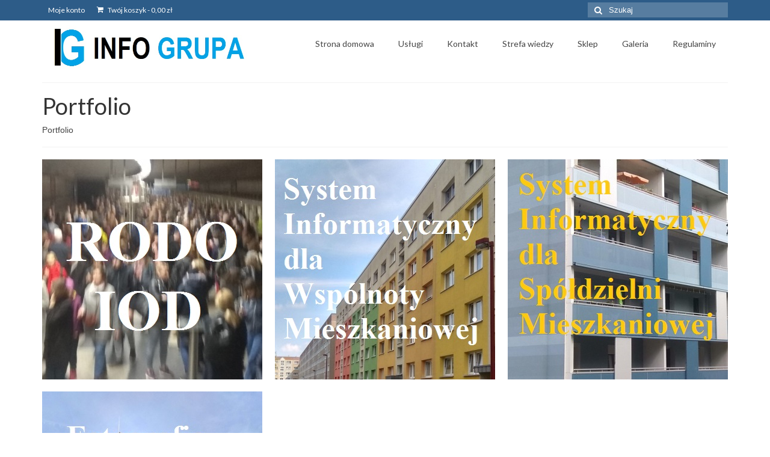

--- FILE ---
content_type: text/html; charset=UTF-8
request_url: http://infogrupa.pl/portfolio/
body_size: 9267
content:
<!DOCTYPE html>
<html class="no-js" lang="pl-PL" itemscope="itemscope" itemtype="https://schema.org/WebPage">
<head>
  <meta charset="UTF-8">
  <meta name="viewport" content="width=device-width, initial-scale=1.0">
  <meta http-equiv="X-UA-Compatible" content="IE=edge">
  <title>Portfolio &#8211; INFO GRUPA Usługi Informatyczne &#8211; Ochrona Danych Osobowych &#8211; RODO &#8211; IOD</title>
<meta name='robots' content='max-image-preview:large' />
<link rel='dns-prefetch' href='//fonts.googleapis.com' />
<link rel="alternate" type="application/rss+xml" title="INFO GRUPA Usługi Informatyczne - Ochrona Danych Osobowych - RODO - IOD &raquo; Kanał z wpisami" href="http://infogrupa.pl/feed/" />
<link rel="alternate" type="application/rss+xml" title="INFO GRUPA Usługi Informatyczne - Ochrona Danych Osobowych - RODO - IOD &raquo; Kanał z komentarzami" href="http://infogrupa.pl/comments/feed/" />
<link rel="alternate" type="application/rss+xml" title="INFO GRUPA Usługi Informatyczne - Ochrona Danych Osobowych - RODO - IOD &raquo; Portfolio Kanał z komentarzami" href="http://infogrupa.pl/portfolio/feed/" />
<script type="text/javascript">
window._wpemojiSettings = {"baseUrl":"https:\/\/s.w.org\/images\/core\/emoji\/14.0.0\/72x72\/","ext":".png","svgUrl":"https:\/\/s.w.org\/images\/core\/emoji\/14.0.0\/svg\/","svgExt":".svg","source":{"concatemoji":"http:\/\/infogrupa.pl\/wp-includes\/js\/wp-emoji-release.min.js?ver=6.1.9"}};
/*! This file is auto-generated */
!function(e,a,t){var n,r,o,i=a.createElement("canvas"),p=i.getContext&&i.getContext("2d");function s(e,t){var a=String.fromCharCode,e=(p.clearRect(0,0,i.width,i.height),p.fillText(a.apply(this,e),0,0),i.toDataURL());return p.clearRect(0,0,i.width,i.height),p.fillText(a.apply(this,t),0,0),e===i.toDataURL()}function c(e){var t=a.createElement("script");t.src=e,t.defer=t.type="text/javascript",a.getElementsByTagName("head")[0].appendChild(t)}for(o=Array("flag","emoji"),t.supports={everything:!0,everythingExceptFlag:!0},r=0;r<o.length;r++)t.supports[o[r]]=function(e){if(p&&p.fillText)switch(p.textBaseline="top",p.font="600 32px Arial",e){case"flag":return s([127987,65039,8205,9895,65039],[127987,65039,8203,9895,65039])?!1:!s([55356,56826,55356,56819],[55356,56826,8203,55356,56819])&&!s([55356,57332,56128,56423,56128,56418,56128,56421,56128,56430,56128,56423,56128,56447],[55356,57332,8203,56128,56423,8203,56128,56418,8203,56128,56421,8203,56128,56430,8203,56128,56423,8203,56128,56447]);case"emoji":return!s([129777,127995,8205,129778,127999],[129777,127995,8203,129778,127999])}return!1}(o[r]),t.supports.everything=t.supports.everything&&t.supports[o[r]],"flag"!==o[r]&&(t.supports.everythingExceptFlag=t.supports.everythingExceptFlag&&t.supports[o[r]]);t.supports.everythingExceptFlag=t.supports.everythingExceptFlag&&!t.supports.flag,t.DOMReady=!1,t.readyCallback=function(){t.DOMReady=!0},t.supports.everything||(n=function(){t.readyCallback()},a.addEventListener?(a.addEventListener("DOMContentLoaded",n,!1),e.addEventListener("load",n,!1)):(e.attachEvent("onload",n),a.attachEvent("onreadystatechange",function(){"complete"===a.readyState&&t.readyCallback()})),(e=t.source||{}).concatemoji?c(e.concatemoji):e.wpemoji&&e.twemoji&&(c(e.twemoji),c(e.wpemoji)))}(window,document,window._wpemojiSettings);
</script>
<style type="text/css">
img.wp-smiley,
img.emoji {
	display: inline !important;
	border: none !important;
	box-shadow: none !important;
	height: 1em !important;
	width: 1em !important;
	margin: 0 0.07em !important;
	vertical-align: -0.1em !important;
	background: none !important;
	padding: 0 !important;
}
</style>
	<link rel='stylesheet' id='wp-block-library-css' href='http://infogrupa.pl/wp-includes/css/dist/block-library/style.min.css?ver=6.1.9' type='text/css' media='all' />
<link rel='stylesheet' id='wc-blocks-vendors-style-css' href='http://infogrupa.pl/wp-content/plugins/woocommerce/packages/woocommerce-blocks/build/wc-blocks-vendors-style.css?ver=9.8.4' type='text/css' media='all' />
<link rel='stylesheet' id='wc-blocks-style-css' href='http://infogrupa.pl/wp-content/plugins/woocommerce/packages/woocommerce-blocks/build/wc-blocks-style.css?ver=9.8.4' type='text/css' media='all' />
<link rel='stylesheet' id='classic-theme-styles-css' href='http://infogrupa.pl/wp-includes/css/classic-themes.min.css?ver=1' type='text/css' media='all' />
<style id='global-styles-inline-css' type='text/css'>
body{--wp--preset--color--black: #000;--wp--preset--color--cyan-bluish-gray: #abb8c3;--wp--preset--color--white: #fff;--wp--preset--color--pale-pink: #f78da7;--wp--preset--color--vivid-red: #cf2e2e;--wp--preset--color--luminous-vivid-orange: #ff6900;--wp--preset--color--luminous-vivid-amber: #fcb900;--wp--preset--color--light-green-cyan: #7bdcb5;--wp--preset--color--vivid-green-cyan: #00d084;--wp--preset--color--pale-cyan-blue: #8ed1fc;--wp--preset--color--vivid-cyan-blue: #0693e3;--wp--preset--color--vivid-purple: #9b51e0;--wp--preset--color--virtue-primary: #2d5c88;--wp--preset--color--virtue-primary-light: #6c8dab;--wp--preset--color--very-light-gray: #eee;--wp--preset--color--very-dark-gray: #444;--wp--preset--gradient--vivid-cyan-blue-to-vivid-purple: linear-gradient(135deg,rgba(6,147,227,1) 0%,rgb(155,81,224) 100%);--wp--preset--gradient--light-green-cyan-to-vivid-green-cyan: linear-gradient(135deg,rgb(122,220,180) 0%,rgb(0,208,130) 100%);--wp--preset--gradient--luminous-vivid-amber-to-luminous-vivid-orange: linear-gradient(135deg,rgba(252,185,0,1) 0%,rgba(255,105,0,1) 100%);--wp--preset--gradient--luminous-vivid-orange-to-vivid-red: linear-gradient(135deg,rgba(255,105,0,1) 0%,rgb(207,46,46) 100%);--wp--preset--gradient--very-light-gray-to-cyan-bluish-gray: linear-gradient(135deg,rgb(238,238,238) 0%,rgb(169,184,195) 100%);--wp--preset--gradient--cool-to-warm-spectrum: linear-gradient(135deg,rgb(74,234,220) 0%,rgb(151,120,209) 20%,rgb(207,42,186) 40%,rgb(238,44,130) 60%,rgb(251,105,98) 80%,rgb(254,248,76) 100%);--wp--preset--gradient--blush-light-purple: linear-gradient(135deg,rgb(255,206,236) 0%,rgb(152,150,240) 100%);--wp--preset--gradient--blush-bordeaux: linear-gradient(135deg,rgb(254,205,165) 0%,rgb(254,45,45) 50%,rgb(107,0,62) 100%);--wp--preset--gradient--luminous-dusk: linear-gradient(135deg,rgb(255,203,112) 0%,rgb(199,81,192) 50%,rgb(65,88,208) 100%);--wp--preset--gradient--pale-ocean: linear-gradient(135deg,rgb(255,245,203) 0%,rgb(182,227,212) 50%,rgb(51,167,181) 100%);--wp--preset--gradient--electric-grass: linear-gradient(135deg,rgb(202,248,128) 0%,rgb(113,206,126) 100%);--wp--preset--gradient--midnight: linear-gradient(135deg,rgb(2,3,129) 0%,rgb(40,116,252) 100%);--wp--preset--duotone--dark-grayscale: url('#wp-duotone-dark-grayscale');--wp--preset--duotone--grayscale: url('#wp-duotone-grayscale');--wp--preset--duotone--purple-yellow: url('#wp-duotone-purple-yellow');--wp--preset--duotone--blue-red: url('#wp-duotone-blue-red');--wp--preset--duotone--midnight: url('#wp-duotone-midnight');--wp--preset--duotone--magenta-yellow: url('#wp-duotone-magenta-yellow');--wp--preset--duotone--purple-green: url('#wp-duotone-purple-green');--wp--preset--duotone--blue-orange: url('#wp-duotone-blue-orange');--wp--preset--font-size--small: 13px;--wp--preset--font-size--medium: 20px;--wp--preset--font-size--large: 36px;--wp--preset--font-size--x-large: 42px;--wp--preset--spacing--20: 0.44rem;--wp--preset--spacing--30: 0.67rem;--wp--preset--spacing--40: 1rem;--wp--preset--spacing--50: 1.5rem;--wp--preset--spacing--60: 2.25rem;--wp--preset--spacing--70: 3.38rem;--wp--preset--spacing--80: 5.06rem;}:where(.is-layout-flex){gap: 0.5em;}body .is-layout-flow > .alignleft{float: left;margin-inline-start: 0;margin-inline-end: 2em;}body .is-layout-flow > .alignright{float: right;margin-inline-start: 2em;margin-inline-end: 0;}body .is-layout-flow > .aligncenter{margin-left: auto !important;margin-right: auto !important;}body .is-layout-constrained > .alignleft{float: left;margin-inline-start: 0;margin-inline-end: 2em;}body .is-layout-constrained > .alignright{float: right;margin-inline-start: 2em;margin-inline-end: 0;}body .is-layout-constrained > .aligncenter{margin-left: auto !important;margin-right: auto !important;}body .is-layout-constrained > :where(:not(.alignleft):not(.alignright):not(.alignfull)){max-width: var(--wp--style--global--content-size);margin-left: auto !important;margin-right: auto !important;}body .is-layout-constrained > .alignwide{max-width: var(--wp--style--global--wide-size);}body .is-layout-flex{display: flex;}body .is-layout-flex{flex-wrap: wrap;align-items: center;}body .is-layout-flex > *{margin: 0;}:where(.wp-block-columns.is-layout-flex){gap: 2em;}.has-black-color{color: var(--wp--preset--color--black) !important;}.has-cyan-bluish-gray-color{color: var(--wp--preset--color--cyan-bluish-gray) !important;}.has-white-color{color: var(--wp--preset--color--white) !important;}.has-pale-pink-color{color: var(--wp--preset--color--pale-pink) !important;}.has-vivid-red-color{color: var(--wp--preset--color--vivid-red) !important;}.has-luminous-vivid-orange-color{color: var(--wp--preset--color--luminous-vivid-orange) !important;}.has-luminous-vivid-amber-color{color: var(--wp--preset--color--luminous-vivid-amber) !important;}.has-light-green-cyan-color{color: var(--wp--preset--color--light-green-cyan) !important;}.has-vivid-green-cyan-color{color: var(--wp--preset--color--vivid-green-cyan) !important;}.has-pale-cyan-blue-color{color: var(--wp--preset--color--pale-cyan-blue) !important;}.has-vivid-cyan-blue-color{color: var(--wp--preset--color--vivid-cyan-blue) !important;}.has-vivid-purple-color{color: var(--wp--preset--color--vivid-purple) !important;}.has-black-background-color{background-color: var(--wp--preset--color--black) !important;}.has-cyan-bluish-gray-background-color{background-color: var(--wp--preset--color--cyan-bluish-gray) !important;}.has-white-background-color{background-color: var(--wp--preset--color--white) !important;}.has-pale-pink-background-color{background-color: var(--wp--preset--color--pale-pink) !important;}.has-vivid-red-background-color{background-color: var(--wp--preset--color--vivid-red) !important;}.has-luminous-vivid-orange-background-color{background-color: var(--wp--preset--color--luminous-vivid-orange) !important;}.has-luminous-vivid-amber-background-color{background-color: var(--wp--preset--color--luminous-vivid-amber) !important;}.has-light-green-cyan-background-color{background-color: var(--wp--preset--color--light-green-cyan) !important;}.has-vivid-green-cyan-background-color{background-color: var(--wp--preset--color--vivid-green-cyan) !important;}.has-pale-cyan-blue-background-color{background-color: var(--wp--preset--color--pale-cyan-blue) !important;}.has-vivid-cyan-blue-background-color{background-color: var(--wp--preset--color--vivid-cyan-blue) !important;}.has-vivid-purple-background-color{background-color: var(--wp--preset--color--vivid-purple) !important;}.has-black-border-color{border-color: var(--wp--preset--color--black) !important;}.has-cyan-bluish-gray-border-color{border-color: var(--wp--preset--color--cyan-bluish-gray) !important;}.has-white-border-color{border-color: var(--wp--preset--color--white) !important;}.has-pale-pink-border-color{border-color: var(--wp--preset--color--pale-pink) !important;}.has-vivid-red-border-color{border-color: var(--wp--preset--color--vivid-red) !important;}.has-luminous-vivid-orange-border-color{border-color: var(--wp--preset--color--luminous-vivid-orange) !important;}.has-luminous-vivid-amber-border-color{border-color: var(--wp--preset--color--luminous-vivid-amber) !important;}.has-light-green-cyan-border-color{border-color: var(--wp--preset--color--light-green-cyan) !important;}.has-vivid-green-cyan-border-color{border-color: var(--wp--preset--color--vivid-green-cyan) !important;}.has-pale-cyan-blue-border-color{border-color: var(--wp--preset--color--pale-cyan-blue) !important;}.has-vivid-cyan-blue-border-color{border-color: var(--wp--preset--color--vivid-cyan-blue) !important;}.has-vivid-purple-border-color{border-color: var(--wp--preset--color--vivid-purple) !important;}.has-vivid-cyan-blue-to-vivid-purple-gradient-background{background: var(--wp--preset--gradient--vivid-cyan-blue-to-vivid-purple) !important;}.has-light-green-cyan-to-vivid-green-cyan-gradient-background{background: var(--wp--preset--gradient--light-green-cyan-to-vivid-green-cyan) !important;}.has-luminous-vivid-amber-to-luminous-vivid-orange-gradient-background{background: var(--wp--preset--gradient--luminous-vivid-amber-to-luminous-vivid-orange) !important;}.has-luminous-vivid-orange-to-vivid-red-gradient-background{background: var(--wp--preset--gradient--luminous-vivid-orange-to-vivid-red) !important;}.has-very-light-gray-to-cyan-bluish-gray-gradient-background{background: var(--wp--preset--gradient--very-light-gray-to-cyan-bluish-gray) !important;}.has-cool-to-warm-spectrum-gradient-background{background: var(--wp--preset--gradient--cool-to-warm-spectrum) !important;}.has-blush-light-purple-gradient-background{background: var(--wp--preset--gradient--blush-light-purple) !important;}.has-blush-bordeaux-gradient-background{background: var(--wp--preset--gradient--blush-bordeaux) !important;}.has-luminous-dusk-gradient-background{background: var(--wp--preset--gradient--luminous-dusk) !important;}.has-pale-ocean-gradient-background{background: var(--wp--preset--gradient--pale-ocean) !important;}.has-electric-grass-gradient-background{background: var(--wp--preset--gradient--electric-grass) !important;}.has-midnight-gradient-background{background: var(--wp--preset--gradient--midnight) !important;}.has-small-font-size{font-size: var(--wp--preset--font-size--small) !important;}.has-medium-font-size{font-size: var(--wp--preset--font-size--medium) !important;}.has-large-font-size{font-size: var(--wp--preset--font-size--large) !important;}.has-x-large-font-size{font-size: var(--wp--preset--font-size--x-large) !important;}
.wp-block-navigation a:where(:not(.wp-element-button)){color: inherit;}
:where(.wp-block-columns.is-layout-flex){gap: 2em;}
.wp-block-pullquote{font-size: 1.5em;line-height: 1.6;}
</style>
<style id='woocommerce-inline-inline-css' type='text/css'>
.woocommerce form .form-row .required { visibility: visible; }
</style>
<style id='kadence-blocks-global-variables-inline-css' type='text/css'>
:root {--global-kb-font-size-sm:clamp(0.8rem, 0.73rem + 0.217vw, 0.9rem);--global-kb-font-size-md:clamp(1.1rem, 0.995rem + 0.326vw, 1.25rem);--global-kb-font-size-lg:clamp(1.75rem, 1.576rem + 0.543vw, 2rem);--global-kb-font-size-xl:clamp(2.25rem, 1.728rem + 1.63vw, 3rem);--global-kb-font-size-xxl:clamp(2.5rem, 1.456rem + 3.26vw, 4rem);--global-kb-font-size-xxxl:clamp(2.75rem, 0.489rem + 7.065vw, 6rem);}
</style>
<link rel='stylesheet' id='virtue_theme-css' href='http://infogrupa.pl/wp-content/themes/virtue/assets/css/virtue.css?ver=3.4.5' type='text/css' media='all' />
<link rel='stylesheet' id='virtue_skin-css' href='http://infogrupa.pl/wp-content/themes/virtue/assets/css/skins/default.css?ver=3.4.5' type='text/css' media='all' />
<link rel='stylesheet' id='redux-google-fonts-virtue-css' href='http://fonts.googleapis.com/css?family=Pacifico%3A400%7CLalezar%3A400%7CLato%3A700%2C400%2C300&#038;subset=latin&#038;ver=1579104345' type='text/css' media='all' />
<script type='text/javascript' src='http://infogrupa.pl/wp-includes/js/jquery/jquery.min.js?ver=3.6.1' id='jquery-core-js'></script>
<script type='text/javascript' src='http://infogrupa.pl/wp-includes/js/jquery/jquery-migrate.min.js?ver=3.3.2' id='jquery-migrate-js'></script>
<!--[if lt IE 9]>
<script type='text/javascript' src='http://infogrupa.pl/wp-content/themes/virtue/assets/js/vendor/respond.min.js?ver=6.1.9' id='virtue-respond-js'></script>
<![endif]-->
<link rel="https://api.w.org/" href="http://infogrupa.pl/wp-json/" /><link rel="alternate" type="application/json" href="http://infogrupa.pl/wp-json/wp/v2/pages/43" /><link rel="EditURI" type="application/rsd+xml" title="RSD" href="http://infogrupa.pl/xmlrpc.php?rsd" />
<link rel="wlwmanifest" type="application/wlwmanifest+xml" href="http://infogrupa.pl/wp-includes/wlwmanifest.xml" />
<meta name="generator" content="WordPress 6.1.9" />
<meta name="generator" content="WooCommerce 7.6.0" />
<link rel="canonical" href="http://infogrupa.pl/portfolio/" />
<link rel='shortlink' href='http://infogrupa.pl/?p=43' />
<link rel="alternate" type="application/json+oembed" href="http://infogrupa.pl/wp-json/oembed/1.0/embed?url=http%3A%2F%2Finfogrupa.pl%2Fportfolio%2F" />
<link rel="alternate" type="text/xml+oembed" href="http://infogrupa.pl/wp-json/oembed/1.0/embed?url=http%3A%2F%2Finfogrupa.pl%2Fportfolio%2F&#038;format=xml" />
<style type="text/css">#logo {padding-top:0px;}#logo {padding-bottom:0px;}#logo {margin-left:0px;}#logo {margin-right:0px;}#nav-main {margin-top:20px;}#nav-main {margin-bottom:0px;}.headerfont, .tp-caption {font-family:Lato;}.topbarmenu ul li {font-family:Lato;}input[type=number]::-webkit-inner-spin-button, input[type=number]::-webkit-outer-spin-button { -webkit-appearance: none; margin: 0; } input[type=number] {-moz-appearance: textfield;}.quantity input::-webkit-outer-spin-button,.quantity input::-webkit-inner-spin-button {display: none;}.product_item .product_details h5 {text-transform: none;} @media (-webkit-min-device-pixel-ratio: 2), (min-resolution: 192dpi) {#logo .kad-standard-logo {display: none;} #logo .kad-retina-logo {display: block;}}.product_item .product_details h5 {min-height:40px;}.entry-content p { margin-bottom:16px;}.boxi1 {
margin-bottom:20px;
text-align:center;
padding-top:20px;
background:#f2f2f2;
}

.boxi1 div {
font-size:28px;
}

.single-footer {
clear:both;
}

@media (max-width: 768px) {
.topbarmenu ul li a {
padding:7px 5px;
font-size:10px;
}
}
.contactformcase h3 {font-size: 20px;}
</style>	<noscript><style>.woocommerce-product-gallery{ opacity: 1 !important; }</style></noscript>
	<style type="text/css">.recentcomments a{display:inline !important;padding:0 !important;margin:0 !important;}</style><style type="text/css" class="options-output">header #logo a.brand,.logofont{font-family:Pacifico;line-height:40px;font-weight:400;font-style:normal;font-size:38px;}.kad_tagline{font-family:Lalezar;line-height:25px;font-weight:400;font-style:normal;font-size:30px;}.product_item .product_details h5{font-family:Lato;line-height:20px;font-weight:700;font-style:normal;font-size:16px;}h1{font-family:Lato;line-height:40px;font-weight:400;font-style:normal;font-size:38px;}h2{font-family:Lato;line-height:40px;font-weight:400;font-style:normal;font-size:32px;}h3{font-family:Lato;line-height:40px;font-weight:300;font-style:normal;font-size:28px;}h4{font-family:Lato;line-height:40px;font-weight:400;font-style:normal;font-size:24px;}h5{font-family:Lato;line-height:24px;font-weight:400;font-style:normal;font-size:18px;}body{line-height:20px;font-size:14px;}#nav-main ul.sf-menu a{font-family:Lato;line-height:18px;font-weight:normal;font-style:normal;font-size:14px;}#nav-second ul.sf-menu a{font-family:Lato;line-height:22px;font-weight:normal;font-style:normal;font-size:18px;}.kad-nav-inner .kad-mnav, .kad-mobile-nav .kad-nav-inner li a,.nav-trigger-case{font-family:Lato;line-height:20px;font-weight:400;font-style:normal;font-size:18px;}</style></head>
<body class="page-template page-template-page-portfolio page-template-page-portfolio-php page page-id-43 wp-embed-responsive theme-virtue woocommerce-no-js wide portfolio">
	<div id="kt-skip-link"><a href="#content">Skip to Main Content</a></div><svg xmlns="http://www.w3.org/2000/svg" viewBox="0 0 0 0" width="0" height="0" focusable="false" role="none" style="visibility: hidden; position: absolute; left: -9999px; overflow: hidden;" ><defs><filter id="wp-duotone-dark-grayscale"><feColorMatrix color-interpolation-filters="sRGB" type="matrix" values=" .299 .587 .114 0 0 .299 .587 .114 0 0 .299 .587 .114 0 0 .299 .587 .114 0 0 " /><feComponentTransfer color-interpolation-filters="sRGB" ><feFuncR type="table" tableValues="0 0.49803921568627" /><feFuncG type="table" tableValues="0 0.49803921568627" /><feFuncB type="table" tableValues="0 0.49803921568627" /><feFuncA type="table" tableValues="1 1" /></feComponentTransfer><feComposite in2="SourceGraphic" operator="in" /></filter></defs></svg><svg xmlns="http://www.w3.org/2000/svg" viewBox="0 0 0 0" width="0" height="0" focusable="false" role="none" style="visibility: hidden; position: absolute; left: -9999px; overflow: hidden;" ><defs><filter id="wp-duotone-grayscale"><feColorMatrix color-interpolation-filters="sRGB" type="matrix" values=" .299 .587 .114 0 0 .299 .587 .114 0 0 .299 .587 .114 0 0 .299 .587 .114 0 0 " /><feComponentTransfer color-interpolation-filters="sRGB" ><feFuncR type="table" tableValues="0 1" /><feFuncG type="table" tableValues="0 1" /><feFuncB type="table" tableValues="0 1" /><feFuncA type="table" tableValues="1 1" /></feComponentTransfer><feComposite in2="SourceGraphic" operator="in" /></filter></defs></svg><svg xmlns="http://www.w3.org/2000/svg" viewBox="0 0 0 0" width="0" height="0" focusable="false" role="none" style="visibility: hidden; position: absolute; left: -9999px; overflow: hidden;" ><defs><filter id="wp-duotone-purple-yellow"><feColorMatrix color-interpolation-filters="sRGB" type="matrix" values=" .299 .587 .114 0 0 .299 .587 .114 0 0 .299 .587 .114 0 0 .299 .587 .114 0 0 " /><feComponentTransfer color-interpolation-filters="sRGB" ><feFuncR type="table" tableValues="0.54901960784314 0.98823529411765" /><feFuncG type="table" tableValues="0 1" /><feFuncB type="table" tableValues="0.71764705882353 0.25490196078431" /><feFuncA type="table" tableValues="1 1" /></feComponentTransfer><feComposite in2="SourceGraphic" operator="in" /></filter></defs></svg><svg xmlns="http://www.w3.org/2000/svg" viewBox="0 0 0 0" width="0" height="0" focusable="false" role="none" style="visibility: hidden; position: absolute; left: -9999px; overflow: hidden;" ><defs><filter id="wp-duotone-blue-red"><feColorMatrix color-interpolation-filters="sRGB" type="matrix" values=" .299 .587 .114 0 0 .299 .587 .114 0 0 .299 .587 .114 0 0 .299 .587 .114 0 0 " /><feComponentTransfer color-interpolation-filters="sRGB" ><feFuncR type="table" tableValues="0 1" /><feFuncG type="table" tableValues="0 0.27843137254902" /><feFuncB type="table" tableValues="0.5921568627451 0.27843137254902" /><feFuncA type="table" tableValues="1 1" /></feComponentTransfer><feComposite in2="SourceGraphic" operator="in" /></filter></defs></svg><svg xmlns="http://www.w3.org/2000/svg" viewBox="0 0 0 0" width="0" height="0" focusable="false" role="none" style="visibility: hidden; position: absolute; left: -9999px; overflow: hidden;" ><defs><filter id="wp-duotone-midnight"><feColorMatrix color-interpolation-filters="sRGB" type="matrix" values=" .299 .587 .114 0 0 .299 .587 .114 0 0 .299 .587 .114 0 0 .299 .587 .114 0 0 " /><feComponentTransfer color-interpolation-filters="sRGB" ><feFuncR type="table" tableValues="0 0" /><feFuncG type="table" tableValues="0 0.64705882352941" /><feFuncB type="table" tableValues="0 1" /><feFuncA type="table" tableValues="1 1" /></feComponentTransfer><feComposite in2="SourceGraphic" operator="in" /></filter></defs></svg><svg xmlns="http://www.w3.org/2000/svg" viewBox="0 0 0 0" width="0" height="0" focusable="false" role="none" style="visibility: hidden; position: absolute; left: -9999px; overflow: hidden;" ><defs><filter id="wp-duotone-magenta-yellow"><feColorMatrix color-interpolation-filters="sRGB" type="matrix" values=" .299 .587 .114 0 0 .299 .587 .114 0 0 .299 .587 .114 0 0 .299 .587 .114 0 0 " /><feComponentTransfer color-interpolation-filters="sRGB" ><feFuncR type="table" tableValues="0.78039215686275 1" /><feFuncG type="table" tableValues="0 0.94901960784314" /><feFuncB type="table" tableValues="0.35294117647059 0.47058823529412" /><feFuncA type="table" tableValues="1 1" /></feComponentTransfer><feComposite in2="SourceGraphic" operator="in" /></filter></defs></svg><svg xmlns="http://www.w3.org/2000/svg" viewBox="0 0 0 0" width="0" height="0" focusable="false" role="none" style="visibility: hidden; position: absolute; left: -9999px; overflow: hidden;" ><defs><filter id="wp-duotone-purple-green"><feColorMatrix color-interpolation-filters="sRGB" type="matrix" values=" .299 .587 .114 0 0 .299 .587 .114 0 0 .299 .587 .114 0 0 .299 .587 .114 0 0 " /><feComponentTransfer color-interpolation-filters="sRGB" ><feFuncR type="table" tableValues="0.65098039215686 0.40392156862745" /><feFuncG type="table" tableValues="0 1" /><feFuncB type="table" tableValues="0.44705882352941 0.4" /><feFuncA type="table" tableValues="1 1" /></feComponentTransfer><feComposite in2="SourceGraphic" operator="in" /></filter></defs></svg><svg xmlns="http://www.w3.org/2000/svg" viewBox="0 0 0 0" width="0" height="0" focusable="false" role="none" style="visibility: hidden; position: absolute; left: -9999px; overflow: hidden;" ><defs><filter id="wp-duotone-blue-orange"><feColorMatrix color-interpolation-filters="sRGB" type="matrix" values=" .299 .587 .114 0 0 .299 .587 .114 0 0 .299 .587 .114 0 0 .299 .587 .114 0 0 " /><feComponentTransfer color-interpolation-filters="sRGB" ><feFuncR type="table" tableValues="0.098039215686275 1" /><feFuncG type="table" tableValues="0 0.66274509803922" /><feFuncB type="table" tableValues="0.84705882352941 0.41960784313725" /><feFuncA type="table" tableValues="1 1" /></feComponentTransfer><feComposite in2="SourceGraphic" operator="in" /></filter></defs></svg>
	<div id="wrapper" class="container">
	<header class="banner headerclass" itemscope itemtype="https://schema.org/WPHeader">
	<div id="topbar" class="topclass">
	<div class="container">
		<div class="row">
			<div class="col-md-6 col-sm-6 kad-topbar-left">
				<div class="topbarmenu clearfix">
				<ul id="menu-topmenu1" class="sf-menu"><li  class=" menu-item-62"><a href="https://infogrupa.pl/my-account/"><span>Moje konto</span></a></li>
</ul>						<ul class="kad-cart-total">
							<li>
								<a class="cart-contents" href="http://infogrupa.pl/cart/" title="Zobacz swój Koszyk">
									<i class="icon-shopping-cart" style="padding-right:5px;"></i>
									Twój koszyk									<span class="kad-cart-dash">-</span>
									<span class="woocommerce-Price-amount amount"><bdi>0,00&nbsp;<span class="woocommerce-Price-currencySymbol">&#122;&#322;</span></bdi></span>								</a>
							</li>
						</ul>
										</div>
			</div><!-- close col-md-6 --> 
			<div class="col-md-6 col-sm-6 kad-topbar-right">
				<div id="topbar-search" class="topbar-widget">
					<form role="search" method="get" class="form-search" action="http://infogrupa.pl/">
	<label>
		<span class="screen-reader-text">Szuklaj w:</span>
		<input type="text" value="" name="s" class="search-query" placeholder="Szukaj">
	</label>
	<button type="submit" class="search-icon"><i class="icon-search"></i></button>
</form>				</div>
			</div> <!-- close col-md-6-->
		</div> <!-- Close Row -->
	</div> <!-- Close Container -->
</div>	<div class="container">
		<div class="row">
			<div class="col-md-4 clearfix kad-header-left">
				<div id="logo" class="logocase">
					<a class="brand logofont" href="http://infogrupa.pl/">
													<div id="thelogo">
								<img src="http://infogrupa.pl/wp-content/uploads/2019/10/logo-ig.jpg" alt="INFO GRUPA Usługi Informatyczne - Ochrona Danych Osobowych - RODO - IOD" width="710" height="173" class="kad-standard-logo" />
																<img src="http://infogrupa.pl/wp-content/uploads/2019/10/logo-ig.jpg" alt="INFO GRUPA Usługi Informatyczne - Ochrona Danych Osobowych - RODO - IOD" width="710" height="173" class="kad-retina-logo" style="max-height:173px" />
															</div>
												</a>
									</div> <!-- Close #logo -->
			</div><!-- close logo span -->
							<div class="col-md-8 kad-header-right">
					<nav id="nav-main" class="clearfix" itemscope itemtype="https://schema.org/SiteNavigationElement">
						<ul id="menu-mainmenu1" class="sf-menu"><li  class=" sf-dropdown menu-item-60"><a href="http://infogrupa.pl/"><span>Strona domowa</span></a>
<ul class="sub-menu sf-dropdown-menu dropdown">
	<li  class=" menu-item-290"><a href="http://infogrupa.pl/index.php/o-firmie/"><span>O Firmie</span></a></li>
	<li  class=" menu-item-289"><a href="http://infogrupa.pl/index.php/doswiadczenie/"><span>Doświadczenie</span></a></li>
</ul>
</li>
<li  class=" current-menu-item current_page_item menu-item-59"><a href="http://infogrupa.pl/portfolio/" aria-current="page"><span>Usługi</span></a></li>
<li  class=" menu-item-58"><a href="http://infogrupa.pl/kontakt/"><span>Kontakt</span></a></li>
<li  class=" sf-dropdown menu-item-79"><a href="http://infogrupa.pl/blog/"><span>Strefa wiedzy</span></a>
<ul class="sub-menu sf-dropdown-menu dropdown">
	<li  class=" menu-item-80"><a href="http://infogrupa.pl/blog/"><span>Blog List Summary</span></a></li>
	<li  class=" menu-item-78"><a href="http://infogrupa.pl/blog-full/"><span>Blog List Full</span></a></li>
</ul>
</li>
<li  class=" menu-item-61"><a href="http://infogrupa.pl/shop/"><span>Sklep</span></a></li>
<li  class=" menu-item-870"><a href="http://infogrupa.pl/galeria/"><span>Galeria</span></a></li>
<li  class=" sf-dropdown menu-item-276"><a href="#"><span>Regulaminy</span></a>
<ul class="sub-menu sf-dropdown-menu dropdown">
	<li  class=" menu-item-277"><a target="_blank" href="http://infogrupa.pl/index.php/polityka-prywatnosci/"><span>Polityka prywatności RODO</span></a></li>
	<li  class=" menu-item-275"><a target="_blank" href="http://infogrupa.pl/index.php/regulamin-sklepu/"><span>Regulamin sklepu</span></a></li>
</ul>
</li>
</ul>					</nav> 
				</div> <!-- Close menuclass-->
			       
		</div> <!-- Close Row -->
					<div id="mobile-nav-trigger" class="nav-trigger">
				<button class="nav-trigger-case mobileclass collapsed" data-toggle="collapse" data-target=".kad-nav-collapse">
					<span class="kad-navbtn"><i class="icon-reorder"></i></span>
					<span class="kad-menu-name">Menu</span>
				</button>
			</div>
			<div id="kad-mobile-nav" class="kad-mobile-nav">
				<div class="kad-nav-inner mobileclass">
					<div class="kad-nav-collapse">
					<ul id="menu-mainmenu1-1" class="kad-mnav"><li  class=" sf-dropdown menu-item-60"><a href="http://infogrupa.pl/"><span>Strona domowa</span></a>
<ul class="sub-menu sf-dropdown-menu dropdown">
	<li  class=" menu-item-290"><a href="http://infogrupa.pl/index.php/o-firmie/"><span>O Firmie</span></a></li>
	<li  class=" menu-item-289"><a href="http://infogrupa.pl/index.php/doswiadczenie/"><span>Doświadczenie</span></a></li>
</ul>
</li>
<li  class=" current-menu-item current_page_item menu-item-59"><a href="http://infogrupa.pl/portfolio/" aria-current="page"><span>Usługi</span></a></li>
<li  class=" menu-item-58"><a href="http://infogrupa.pl/kontakt/"><span>Kontakt</span></a></li>
<li  class=" sf-dropdown menu-item-79"><a href="http://infogrupa.pl/blog/"><span>Strefa wiedzy</span></a>
<ul class="sub-menu sf-dropdown-menu dropdown">
	<li  class=" menu-item-80"><a href="http://infogrupa.pl/blog/"><span>Blog List Summary</span></a></li>
	<li  class=" menu-item-78"><a href="http://infogrupa.pl/blog-full/"><span>Blog List Full</span></a></li>
</ul>
</li>
<li  class=" menu-item-61"><a href="http://infogrupa.pl/shop/"><span>Sklep</span></a></li>
<li  class=" menu-item-870"><a href="http://infogrupa.pl/galeria/"><span>Galeria</span></a></li>
<li  class=" sf-dropdown menu-item-276"><a href="#"><span>Regulaminy</span></a>
<ul class="sub-menu sf-dropdown-menu dropdown">
	<li  class=" menu-item-277"><a target="_blank" href="http://infogrupa.pl/index.php/polityka-prywatnosci/"><span>Polityka prywatności RODO</span></a></li>
	<li  class=" menu-item-275"><a target="_blank" href="http://infogrupa.pl/index.php/regulamin-sklepu/"><span>Regulamin sklepu</span></a></li>
</ul>
</li>
</ul>					</div>
				</div>
			</div>
		 
	</div> <!-- Close Container -->
	</header>
	<div class="wrap contentclass" role="document">

	<div class="container virtue-woomessages-container"><div class="woocommerce"></div></div><div id="pageheader" class="titleclass">
	<div class="container">
		<div class="page-header">
			<h1 class="entry-title" itemprop="name">
				Portfolio			</h1>
			<p class="subtitle"> Portfolio </p>		</div>
	</div><!--container-->
</div><!--titleclass--><div id="content" class="container container-contained">
	<div class="row">
  		<div class="main col-md-12" role="main">
			<div class="entry-content" itemprop="mainContentOfPage" itemscope itemtype="https://schema.org/WebPageElement">
							</div>
			<div id="portfoliowrapper" class="rowtight">    
            				<div class="tcol-md-4 tcol-sm-4 tcol-xs-6 tcol-ss-12 kad_portfolio_fade_in">
					<div class="portfolio_item grid_item postclass">
												<div class="imghoverclass">
								<a href="http://infogrupa.pl/portfolio/inspektor-ochrony-danych-rodo/" title="Inspektor Ochrony Danych &#8211; IODO &#8211; RODO" class="kt-intrinsic" style="padding-bottom:100%;">
									<img src="http://infogrupa.pl/wp-content/uploads/2013/07/ludzie1-366-366x366.jpg" width="366" height="366" srcset="http://infogrupa.pl/wp-content/uploads/2013/07/ludzie1-366.jpg 366w, http://infogrupa.pl/wp-content/uploads/2013/07/ludzie1-366-150x150.jpg 150w, http://infogrupa.pl/wp-content/uploads/2013/07/ludzie1-366-300x300.jpg 300w, http://infogrupa.pl/wp-content/uploads/2013/07/ludzie1-366-100x100.jpg 100w" sizes="(max-width: 366px) 100vw, 366px" class="lightboxhover" alt="">								</a> 
							</div>
													<a href="http://infogrupa.pl/portfolio/inspektor-ochrony-danych-rodo/" class="portfoliolink">
							<div class="piteminfo">   
								<h5>Inspektor Ochrony Danych &#8211; IODO &#8211; RODO</h5>
																		<p class="cportfoliotag">
											Bezpieczeństwo Danych, Design, Photography										</p>
																</div>
						</a>
					</div>
				</div>
								<div class="tcol-md-4 tcol-sm-4 tcol-xs-6 tcol-ss-12 kad_portfolio_fade_in">
					<div class="portfolio_item grid_item postclass">
												<div class="imghoverclass">
								<a href="http://infogrupa.pl/portfolio/http-infogrupa-pl-post-typeportfoliop764/" title="Systemy informatyczne dla wspólnoty mieszkaniowej" class="kt-intrinsic" style="padding-bottom:100%;">
									<img src="http://infogrupa.pl/wp-content/uploads/2019/10/blok2-366-366x366.jpg" width="366" height="366" srcset="http://infogrupa.pl/wp-content/uploads/2019/10/blok2-366.jpg 366w, http://infogrupa.pl/wp-content/uploads/2019/10/blok2-366-150x150.jpg 150w, http://infogrupa.pl/wp-content/uploads/2019/10/blok2-366-300x300.jpg 300w, http://infogrupa.pl/wp-content/uploads/2019/10/blok2-366-100x100.jpg 100w, http://infogrupa.pl/wp-content/uploads/2019/10/blok2-366-269x269.jpg 269w" sizes="(max-width: 366px) 100vw, 366px" class="lightboxhover" alt="">								</a> 
							</div>
													<a href="http://infogrupa.pl/portfolio/http-infogrupa-pl-post-typeportfoliop764/" class="portfoliolink">
							<div class="piteminfo">   
								<h5>Systemy informatyczne dla wspólnoty mieszkaniowej</h5>
																		<p class="cportfoliotag">
											Design, Photography										</p>
																</div>
						</a>
					</div>
				</div>
								<div class="tcol-md-4 tcol-sm-4 tcol-xs-6 tcol-ss-12 kad_portfolio_fade_in">
					<div class="portfolio_item grid_item postclass">
												<div class="imghoverclass">
								<a href="http://infogrupa.pl/portfolio/vimeo-video/" title="Systemy informatyczne dla Spółdzielni Mieszkaniowej" class="kt-intrinsic" style="padding-bottom:100%;">
									<img src="http://infogrupa.pl/wp-content/uploads/2013/07/blok1-366-366x366.jpg" width="366" height="366" srcset="http://infogrupa.pl/wp-content/uploads/2013/07/blok1-366.jpg 366w, http://infogrupa.pl/wp-content/uploads/2013/07/blok1-366-150x150.jpg 150w, http://infogrupa.pl/wp-content/uploads/2013/07/blok1-366-300x300.jpg 300w, http://infogrupa.pl/wp-content/uploads/2013/07/blok1-366-100x100.jpg 100w, http://infogrupa.pl/wp-content/uploads/2013/07/blok1-366-269x269.jpg 269w" sizes="(max-width: 366px) 100vw, 366px" class="lightboxhover" alt="">								</a> 
							</div>
													<a href="http://infogrupa.pl/portfolio/vimeo-video/" class="portfoliolink">
							<div class="piteminfo">   
								<h5>Systemy informatyczne dla Spółdzielni Mieszkaniowej</h5>
																		<p class="cportfoliotag">
											Design, Informatyka, Video										</p>
																</div>
						</a>
					</div>
				</div>
								<div class="tcol-md-4 tcol-sm-4 tcol-xs-6 tcol-ss-12 kad_portfolio_fade_in">
					<div class="portfolio_item grid_item postclass">
												<div class="imghoverclass">
								<a href="http://infogrupa.pl/portfolio/gravity-paper/" title="Fotografia i grafika na zamówienie" class="kt-intrinsic" style="padding-bottom:100%;">
									<img src="http://infogrupa.pl/wp-content/uploads/2013/07/wieza1-366-366x366.jpg" width="366" height="366" srcset="http://infogrupa.pl/wp-content/uploads/2013/07/wieza1-366.jpg 366w, http://infogrupa.pl/wp-content/uploads/2013/07/wieza1-366-150x150.jpg 150w, http://infogrupa.pl/wp-content/uploads/2013/07/wieza1-366-300x300.jpg 300w, http://infogrupa.pl/wp-content/uploads/2013/07/wieza1-366-100x100.jpg 100w, http://infogrupa.pl/wp-content/uploads/2013/07/wieza1-366-269x269.jpg 269w" sizes="(max-width: 366px) 100vw, 366px" class="lightboxhover" alt="">								</a> 
							</div>
													<a href="http://infogrupa.pl/portfolio/gravity-paper/" class="portfoliolink">
							<div class="piteminfo">   
								<h5>Fotografia i grafika na zamówienie</h5>
																		<p class="cportfoliotag">
											Design, Fotografia i grafika, Photography										</p>
																</div>
						</a>
					</div>
				</div>
							</div> <!--portfoliowrapper-->           
			<div class="wp-pagenavi"></div>		</div><!-- /.main -->			</div><!-- /.row-->
		</div><!-- /.content -->
	</div><!-- /.wrap -->
	<footer id="containerfooter" class="footerclass" itemscope itemtype="https://schema.org/WPFooter">
  <div class="container">
  	<div class="row">
  		 
					<div class="col-md-3 col-sm-6 footercol1">
					<div class="widget-1 widget-first footer-widget"><aside id="text-2" class="widget widget_text"><h3>MISJA</h3>			<div class="textwidget"><p>Naszym celem jest:</p>
<p>&#8211; wspieranie w podejmowaniu trafnych decyzji z obszaru informatyki i bezpieczeństwa danych;</p>
<p>&#8211; pomoc w określeniu celów i środków do realizowania powyższych zadań;</p>
<p>&#8211; profesjonalne wsparcie procesu informatyzacji oraz nadzór nad jego realizacją.</p>
</div>
		</aside></div>					</div> 
            					 
					<div class="col-md-3  col-sm-6 footercol2">
					<div class="widget-1 widget-first footer-widget"><aside id="text-4" class="widget widget_text"><h3>Kontakt</h3>			<div class="textwidget"><p>Prosimy korzystać z formularza kontaktowego z menu górnego</p>
</div>
		</aside></div>					</div> 
		        		         
					<div class="col-md-3 col-sm-6 footercol3">
					<div class="widget-1 widget-first footer-widget"><aside id="kadence_image_grid-1" class="widget kadence_image_grid">        <h3>Świadczone usługi</h3>        
				<div class="imagegrid-widget">
												<a href="http://infogrupa.pl/portfolio/gravity-paper/" title="Fotografia i grafika na zamówienie" class="imagegrid_item lightboxhover">
								<img width="80" height="50" src="http://infogrupa.pl/wp-content/uploads/2013/07/wieza1-366-80x50.jpg" class="attachment-widget-thumb size-widget-thumb wp-post-image" alt="" decoding="async" loading="lazy" />							</a>
													<a href="http://infogrupa.pl/portfolio/inspektor-ochrony-danych-rodo/" title="Inspektor Ochrony Danych &#8211; IODO &#8211; RODO" class="imagegrid_item lightboxhover">
								<img width="80" height="50" src="http://infogrupa.pl/wp-content/uploads/2013/07/ludzie1-366-80x50.jpg" class="attachment-widget-thumb size-widget-thumb wp-post-image" alt="" decoding="async" loading="lazy" />							</a>
													<a href="http://infogrupa.pl/portfolio/vimeo-video/" title="Systemy informatyczne dla Spółdzielni Mieszkaniowej" class="imagegrid_item lightboxhover">
								<img width="80" height="50" src="http://infogrupa.pl/wp-content/uploads/2013/07/blok1-366-80x50.jpg" class="attachment-widget-thumb size-widget-thumb wp-post-image" alt="" decoding="async" loading="lazy" />							</a>
													<a href="http://infogrupa.pl/portfolio/http-infogrupa-pl-post-typeportfoliop764/" title="Systemy informatyczne dla wspólnoty mieszkaniowej" class="imagegrid_item lightboxhover">
								<img width="80" height="50" src="http://infogrupa.pl/wp-content/uploads/2019/10/blok2-366-80x50.jpg" class="attachment-widget-thumb size-widget-thumb wp-post-image" alt="" decoding="async" loading="lazy" />							</a>
											</div>
							<div class="clearfix"></div>
		</aside></div>					</div> 
	            				 
					<div class="col-md-3 col-sm-6 footercol4">
					<div class="widget-1 widget-first footer-widget"><aside id="nav_menu-2" class="widget widget_nav_menu"><h3>Resources</h3><ul id="menu-zasoby" class="menu"><li  class=" menu-item-229"><a href="http://infogrupa.pl/"><span>Strona domowa</span></a></li>
<li  class=" menu-item-230"><a href="http://infogrupa.pl/cart/"><span>Koszyk</span></a></li>
<li  class=" menu-item-231"><a href="http://infogrupa.pl/kontakt/"><span>Kontakt</span></a></li>
<li  class=" menu-item-232"><a href="https://infogrupa.pl/my-account/"><span>Moje konto</span></a></li>
</ul></aside></div>					</div> 
		        		            </div>
        <div class="footercredits clearfix">
    		
    		        	<p>&copy; 2026 - INFO GRUPA</p>
    	</div>

  </div>

</footer>

		</div><!--Wrapper-->
			<script type="text/javascript">
		(function () {
			var c = document.body.className;
			c = c.replace(/woocommerce-no-js/, 'woocommerce-js');
			document.body.className = c;
		})();
	</script>
	<script type='text/javascript' src='http://infogrupa.pl/wp-content/plugins/woocommerce/assets/js/jquery-blockui/jquery.blockUI.min.js?ver=2.7.0-wc.7.6.0' id='jquery-blockui-js'></script>
<script type='text/javascript' id='wc-add-to-cart-js-extra'>
/* <![CDATA[ */
var wc_add_to_cart_params = {"ajax_url":"\/wp-admin\/admin-ajax.php","wc_ajax_url":"\/?wc-ajax=%%endpoint%%","i18n_view_cart":"Zobacz koszyk","cart_url":"http:\/\/infogrupa.pl\/cart\/","is_cart":"","cart_redirect_after_add":"no"};
/* ]]> */
</script>
<script type='text/javascript' src='http://infogrupa.pl/wp-content/plugins/woocommerce/assets/js/frontend/add-to-cart.min.js?ver=7.6.0' id='wc-add-to-cart-js'></script>
<script type='text/javascript' src='http://infogrupa.pl/wp-content/plugins/woocommerce/assets/js/js-cookie/js.cookie.min.js?ver=2.1.4-wc.7.6.0' id='js-cookie-js'></script>
<script type='text/javascript' id='woocommerce-js-extra'>
/* <![CDATA[ */
var woocommerce_params = {"ajax_url":"\/wp-admin\/admin-ajax.php","wc_ajax_url":"\/?wc-ajax=%%endpoint%%"};
/* ]]> */
</script>
<script type='text/javascript' src='http://infogrupa.pl/wp-content/plugins/woocommerce/assets/js/frontend/woocommerce.min.js?ver=7.6.0' id='woocommerce-js'></script>
<script type='text/javascript' id='wc-cart-fragments-js-extra'>
/* <![CDATA[ */
var wc_cart_fragments_params = {"ajax_url":"\/wp-admin\/admin-ajax.php","wc_ajax_url":"\/?wc-ajax=%%endpoint%%","cart_hash_key":"wc_cart_hash_62fc7697a10bf7ebb4058a61969c7f06","fragment_name":"wc_fragments_62fc7697a10bf7ebb4058a61969c7f06","request_timeout":"5000"};
/* ]]> */
</script>
<script type='text/javascript' src='http://infogrupa.pl/wp-content/plugins/woocommerce/assets/js/frontend/cart-fragments.min.js?ver=7.6.0' id='wc-cart-fragments-js'></script>
<script type='text/javascript' id='wc-cart-fragments-js-after'>
		jQuery( 'body' ).bind( 'wc_fragments_refreshed', function() {
			var jetpackLazyImagesLoadEvent;
			try {
				jetpackLazyImagesLoadEvent = new Event( 'jetpack-lazy-images-load', {
					bubbles: true,
					cancelable: true
				} );
			} catch ( e ) {
				jetpackLazyImagesLoadEvent = document.createEvent( 'Event' )
				jetpackLazyImagesLoadEvent.initEvent( 'jetpack-lazy-images-load', true, true );
			}
			jQuery( 'body' ).get( 0 ).dispatchEvent( jetpackLazyImagesLoadEvent );
		} );
		
</script>
<script type='text/javascript' src='http://infogrupa.pl/wp-content/themes/virtue/assets/js/min/bootstrap-min.js?ver=3.4.5' id='bootstrap-js'></script>
<script type='text/javascript' src='http://infogrupa.pl/wp-includes/js/hoverIntent.min.js?ver=1.10.2' id='hoverIntent-js'></script>
<script type='text/javascript' src='http://infogrupa.pl/wp-includes/js/imagesloaded.min.js?ver=4.1.4' id='imagesloaded-js'></script>
<script type='text/javascript' src='http://infogrupa.pl/wp-includes/js/masonry.min.js?ver=4.2.2' id='masonry-js'></script>
<script type='text/javascript' src='http://infogrupa.pl/wp-content/themes/virtue/assets/js/min/plugins-min.js?ver=3.4.5' id='virtue_plugins-js'></script>
<script type='text/javascript' src='http://infogrupa.pl/wp-content/themes/virtue/assets/js/min/magnific-popup-min.js?ver=3.4.5' id='magnific-popup-js'></script>
<script type='text/javascript' id='virtue-lightbox-init-js-extra'>
/* <![CDATA[ */
var virtue_lightbox = {"loading":"Loading...","of":"%curr% of %total%","error":"The Image could not be loaded."};
/* ]]> */
</script>
<script type='text/javascript' src='http://infogrupa.pl/wp-content/themes/virtue/assets/js/min/virtue-lightbox-init-min.js?ver=3.4.5' id='virtue-lightbox-init-js'></script>
<script type='text/javascript' src='http://infogrupa.pl/wp-content/themes/virtue/assets/js/min/main-min.js?ver=3.4.5' id='virtue_main-js'></script>
<script type='text/javascript' src='http://infogrupa.pl/wp-content/themes/virtue/assets/js/min/kt-add-to-cart-variation-min.js?ver=6.1.9' id='kt-wc-add-to-cart-variation-js'></script>
<script type='text/javascript' src='http://infogrupa.pl/wp-content/themes/virtue/assets/js/min/wc-quantity-increment-min.js?ver=6.1.9' id='wcqi-js-js'></script>
	</body>
</html>